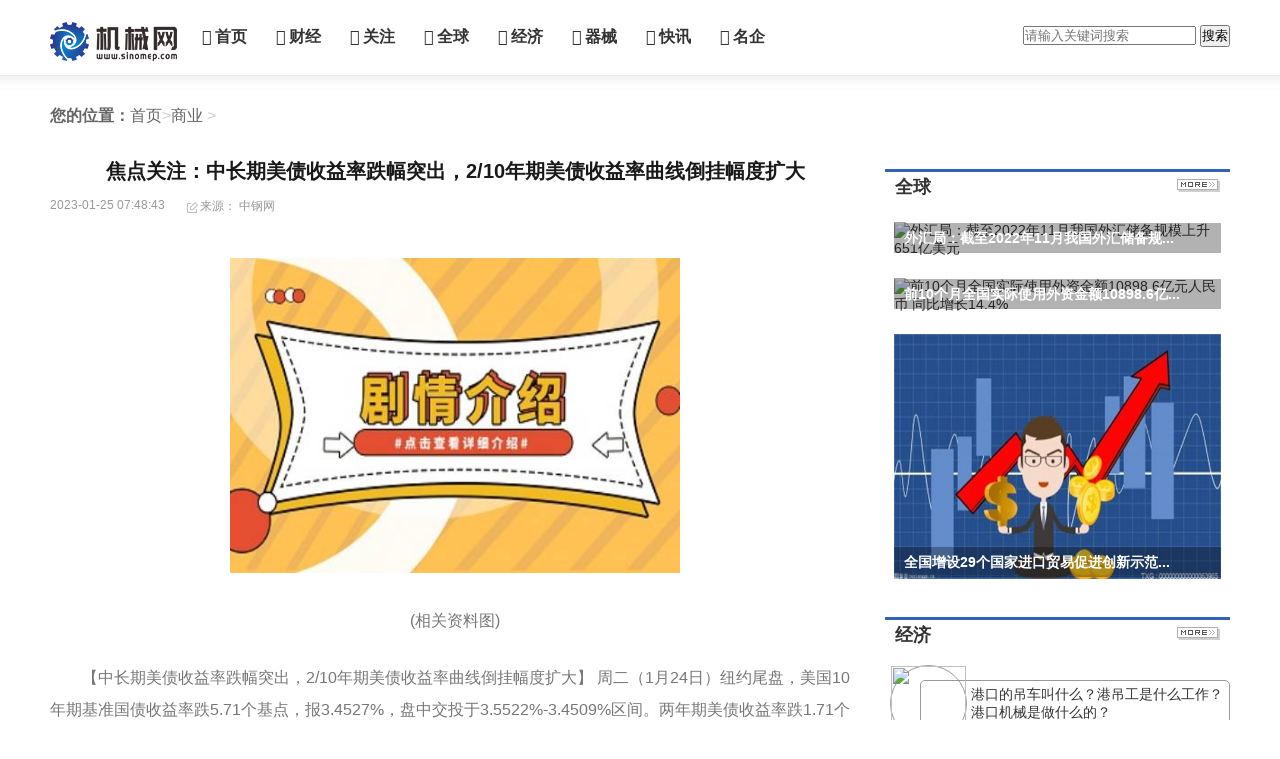

--- FILE ---
content_type: text/html
request_url: http://biz.sinomep.com/keji/2023/0125/012555428.html
body_size: 9454
content:
<!DOCTYPE html>
<html>
<head>
<meta charset="utf-8" />
<title>焦点关注：中长期美债收益率跌幅突出，2/10年期美债收益率曲线倒挂幅度扩大_中国机械网</title>
<meta name="keywords" content="钢材市场,年度报告">
<meta name="description" content="02/10年期美债收益率利差跌4.640个基点，报-76.179个基点">
<link rel='stylesheet'  href='http://www.sinomep.com/static/css/font-awesome.min.css' type='text/css'/>
<link rel="stylesheet" href="http://www.sinomep.com/static/css/idangerous.swiper.css">
<link rel="stylesheet" href="http://www.sinomep.com/static/css/styles_2.css">
<script type="text/javascript" src="http://www.sinomep.com/static/js/jquery-1.11.3.min.js"></script>
<script type="text/javascript" src="http://www.sinomep.com/static/js/idangerous.swiper.min.js"></script>
<script src="http://www.sinomep.com/static/js/uaredirect.js" type="text/javascript"></script>
<SCRIPT type=text/javascript>uaredirect("http://m.sinomep.com/keji/keji/2023/0125/012555428.html");</SCRIPT>
<script>
(function(){
var el = document.createElement("script");
el.src = "https://sf1-scmcdn-tos.pstatp.com/goofy/ttzz/push.js?7b60d6ce1f5a62e3a410aa460da39136d3423dc10616e223e977eb60c623c74ee696cea3f0213812390ac89d0e0887172787834a79aa267566fca49c2d4e8100";
el.id = "ttzz";
var s = document.getElementsByTagName("script")[0];
s.parentNode.insertBefore(el, s);
})(window)
</script>
</head>

<body>
<!--header--> 
<div id="header2017">
  <div class="main2017">
    <div class="logo2017"><a href="http://www.sinomep.com/?b=0" target="_blank"></a></div>
    <div class="menu2017">
      <ul>
        <li><a href="http://www.sinomep.com/?b=0" target="_blank"><i class="fa fa-navicon"></i>首页</a></li>
        <li><a href="http://www.sinomep.com/finance/"  target="_blank"><i class="fa fa-line-chart"></i>财经</a></li>
        <li><a href="http://www.sinomep.com/gzpd/"  target="_blank"><i class="fa fa-bar-chart-o"></i>关注</a></li>
        <li><a href="http://www.sinomep.com/qq/"  target="_blank"><i class="fa fa-eercast"></i>全球</a></li>
        <li><a href="http://20505.sinomep.com/"  target="_blank"><i class="fa fa-database"></i>经济</a></li>
        <li><a href="http://21560.sinomep.com/"  target="_blank"><i class="fa fa-pie-chart"></i>器械</a></li>
        <li><a href="http://news.sinomep.com/"  target="_blank"><i class="fa fa-bank"></i>快讯</a></li>
        <li><a href="http://www.sinomep.com/mj/"  target="_blank"><i class="fa fa-user-circle-o"></i>名企</a></li>
      </ul>
    </div>
    <div class="searchdiv" style="float: right;margin-top: 25px;">
      <form action="http://www.duosou.net/" method="get" target="_blank">
        <input type="text" class="searchinput" name="keyword" id="keyword" placeholder="请输入关键词搜索" onfocus="autofocuss()" autocomplete="off">
        <button class="btnsearch">搜索</button>
      </form>
    </div>
    <div class="clear"></div>
  </div>
</div>
 

<!--content-->
<div id="content2017">
  <div class="main2017">
    <div class="sonmenu2017"> <span>您的位置：</span><a href="http://www.sinomep.com/?b=0" target="_blank">首页</a>&gt;<a href="http://biz.sinomep.com/">商业</a> > </div>
    <!---主体-->
    <div class="content2017_left">
      <ul class="news-con-list2017">
        <li style="border:0;">
          <div class="news-txts" style="margin:10px 0;">
            <h4>焦点关注：中长期美债收益率跌幅突出，2/10年期美债收益率曲线倒挂幅度扩大</h4>
            <div class="read" style=""> <span class="time">2023-01-25 07:48:43</span> <span class="shoucang"></span><span>来源： 中钢网</span> </div>
          </div>
          <div class="clear"></div>
        </li>
      </ul>
      <div class="content-txt2017">
        <div class="shownr"><p style="text-align: center"><img style="display:block;margin:auto;" width="450" src="http://adminimg.szweitang.cn/2022/0923/20220923095021903.jpg" /></br>(相关资料图)</p><p>【中长期美债收益率跌幅突出，2/10年期美债收益率曲线倒挂幅度扩大】 周二（1月24日）纽约尾盘，美国10年期基准国债收益率跌5.71个基点，报3.4527%，盘中交投于3.5522%-3.4509%区间。两年期美债收益率跌1.71个基点，报4.2103%，盘中交投于4.2528%-4.1933%区间。三个月期国库券/10年期美债收益率利差跌9.479个基点，报-125.366个基点。02/10年期美债收益率利差跌4.640个基点，报-76.179个基点。</p>2022-2023年中国钢材市场年度报告即将出炉！欢迎抢鲜品读！                        为帮助企业全面回顾解读行业年度发展，了解钢铁行业变化新趋势，为未来企业发展提供依据，帮供应商把握潜在商机   助采购商降成本增销量提利润，提前做好经营决策，赋能行业发展。中钢网基于对中国钢材市场的专业观察和研究经验，通过理论与数据、宏观与微观相结合的方式，正式推出《2022-2023中国钢材市场年度报告》。点击链接订阅：                        https://rbd.xet.tech/s/37QGii          <p style="color: #fff;font-size: 12px;">关键词： 
                         
            <a href="http://biz.sinomep.com/taggangcaishichang/" title="钢材市场" target="_blank" style="color: #fff;font-size: 12px;">钢材市场</a> 
                                     
            <a href="http://biz.sinomep.com/tagniandubaogao/" title="年度报告" target="_blank" style="color: #fff;font-size: 12px;">年度报告</a> 
                         
            </p>

        </div>
        <p class="mianze"><b>免责声明：</b>本网站所有信息，并不代表本站赞同其观点和对其真实性负责，投资者据此操作，风险请自担。</p>
      </div>
      <div class="cj_pages2017">
        <ul class="pagelist">
                  </ul>
      </div>
      <div class="clear"></div>
      <!---up down-->
      <div class="ms-news-pag">
        <p>上一篇：<a href="" target="_blank"> </a> </p>
        <p>下一篇：<a href="" target="_blank"></a> </p>
      </div>
      <div class="r_tit2017">相关阅读</div>
      <ul class="news-con-list2017">
                        <li>
          <div class="news-txt" style="width: 800px;"><a href="http://biz.sinomep.com/keji/2023/0125/012555428.html" title="焦点关注：中长期美债收益率跌幅突出，2/10年期美债收益率曲线倒挂幅度扩大" target="_blank"> </a>
            <h4><a href="http://biz.sinomep.com/keji/2023/0125/012555428.html" title="焦点关注：中长期美债收益率跌幅突出，2/10年期美债收益率曲线倒挂幅度扩大" target="_blank"></a> <a href="http://biz.sinomep.com/keji/2023/0125/012555428.html" title="焦点关注：中长期美债收益率跌幅突出，2/10年期美债收益率曲线倒挂幅度扩大" target="_blank">焦点关注：中长期美债收益率跌幅突出，2...</a></h4>
            <p>02 10年期美债收益率利差跌4 640个基点，报-76 179个基点</p>
            <div class="read"><span class="time">2023-01-25 07:48:43</span></div>
          </div>
          <div class="clear"></div>
        </li>
                <li>
          <div class="news-txt" style="width: 800px;"><a href="http://biz.sinomep.com/keji/2023/0125/012555427.html" title="报道：秘鲁总统呼吁全国对话以摆脱危机" target="_blank"> </a>
            <h4><a href="http://biz.sinomep.com/keji/2023/0125/012555427.html" title="报道：秘鲁总统呼吁全国对话以摆脱危机" target="_blank"></a> <a href="http://biz.sinomep.com/keji/2023/0125/012555427.html" title="报道：秘鲁总统呼吁全国对话以摆脱危机" target="_blank">报道：秘鲁总统呼吁全国对话以摆脱危机</a></h4>
            <p>她重申不会辞职</p>
            <div class="read"><span class="time">2023-01-25 07:48:31</span></div>
          </div>
          <div class="clear"></div>
        </li>
                <li>
          <div class="news-txt" style="width: 800px;"><a href="http://biz.sinomep.com/keji/2023/0125/012555426.html" title="乌拉圭总统重申愿加强与中国经贸合作" target="_blank"> </a>
            <h4><a href="http://biz.sinomep.com/keji/2023/0125/012555426.html" title="乌拉圭总统重申愿加强与中国经贸合作" target="_blank"></a> <a href="http://biz.sinomep.com/keji/2023/0125/012555426.html" title="乌拉圭总统重申愿加强与中国经贸合作" target="_blank">乌拉圭总统重申愿加强与中国经贸合作</a></h4>
            <p>拉卡列还强调，中国在世界经济的重要性让乌拉圭等拉美国家可以通过增强对华经贸关系，更好地融入国际市场，获得更好的收益</p>
            <div class="read"><span class="time">2023-01-25 07:46:06</span></div>
          </div>
          <div class="clear"></div>
        </li>
                <li>
          <div class="news-txt" style="width: 800px;"><a href="http://biz.sinomep.com/keji/2023/0125/012555425.html" title="“法棍危机”！今年1月电价暴涨六倍，法国面包师走上街头抗议" target="_blank"> </a>
            <h4><a href="http://biz.sinomep.com/keji/2023/0125/012555425.html" title="“法棍危机”！今年1月电价暴涨六倍，法国面包师走上街头抗议" target="_blank"></a> <a href="http://biz.sinomep.com/keji/2023/0125/012555425.html" title="“法棍危机”！今年1月电价暴涨六倍，法国面包师走上街头抗议" target="_blank">&ldquo;法棍危机&rdquo;！今年1月电价暴涨六倍，法...</a></h4>
            <p>参加抗议活动的面包店经营者让-菲利普表示，仅在今年1月电价就上涨了6倍，若政府不进行财政援助，他只能再坚持几个月后就要被迫关闭</p>
            <div class="read"><span class="time">2023-01-25 07:30:00</span></div>
          </div>
          <div class="clear"></div>
        </li>
                <li>
          <div class="news-txt" style="width: 800px;"><a href="http://zonghe.sinomep.com/gj/2023/0125/012555424.html" title="世界信息:【活力中国】传统庙会有序恢复 兔年春节“年味儿”浓" target="_blank"> </a>
            <h4><a href="http://zonghe.sinomep.com/gj/2023/0125/012555424.html" title="世界信息:【活力中国】传统庙会有序恢复 兔年春节“年味儿”浓" target="_blank"></a> <a href="http://zonghe.sinomep.com/gj/2023/0125/012555424.html" title="世界信息:【活力中国】传统庙会有序恢复 兔年春节“年味儿”浓" target="_blank">世界信息:【活力中国】传统庙会有序恢复...</a></h4>
            <p>【活力中国】传统庙会有序恢复兔年春节&ldquo;年味儿&rdquo;浓,主流媒体,山西门户。山西新闻网是经国务院新闻办审核批准，由山西日报报业集团主管...</p>
            <div class="read"><span class="time">2023-01-25 07:41:32</span></div>
          </div>
          <div class="clear"></div>
        </li>
                <li>
          <div class="news-txt" style="width: 800px;"><a href="http://biz.sinomep.com/keji/2023/0125/012555423.html" title="当前信息：微软：去年的安全业务销售超过200亿美元。" target="_blank"> </a>
            <h4><a href="http://biz.sinomep.com/keji/2023/0125/012555423.html" title="当前信息：微软：去年的安全业务销售超过200亿美元。" target="_blank"></a> <a href="http://biz.sinomep.com/keji/2023/0125/012555423.html" title="当前信息：微软：去年的安全业务销售超过200亿美元。" target="_blank">当前信息：微软：去年的安全业务销售超...</a></h4>
            <p>微软：去年的安全业务销售超过200亿美元</p>
            <div class="read"><span class="time">2023-01-25 07:54:01</span></div>
          </div>
          <div class="clear"></div>
        </li>
                <li>
          <div class="news-txt" style="width: 800px;"><a href="http://zonghe.sinomep.com/gj/2023/0125/012555422.html" title="世界微速讯：文旅部发布安全提示 春节假期出游别忽视这四点！" target="_blank"> </a>
            <h4><a href="http://zonghe.sinomep.com/gj/2023/0125/012555422.html" title="世界微速讯：文旅部发布安全提示 春节假期出游别忽视这四点！" target="_blank"></a> <a href="http://zonghe.sinomep.com/gj/2023/0125/012555422.html" title="世界微速讯：文旅部发布安全提示 春节假期出游别忽视这四点！" target="_blank">世界微速讯：文旅部发布安全提示 春节...</a></h4>
            <p>文旅部发布安全提示春节假期出游别忽视这四点！,主流媒体,山西门户。山西新闻网是经国务院新闻办审核批准，由山西日报报业集团主管、主...</p>
            <div class="read"><span class="time">2023-01-25 07:34:40</span></div>
          </div>
          <div class="clear"></div>
        </li>
                <li>
          <div class="news-txt" style="width: 800px;"><a href="http://biz.sinomep.com/keji/2023/0125/012555421.html" title="世界快报:美国至1月20日当周API原油库存增加337.8万桶。" target="_blank"> </a>
            <h4><a href="http://biz.sinomep.com/keji/2023/0125/012555421.html" title="世界快报:美国至1月20日当周API原油库存增加337.8万桶。" target="_blank"></a> <a href="http://biz.sinomep.com/keji/2023/0125/012555421.html" title="世界快报:美国至1月20日当周API原油库存增加337.8万桶。" target="_blank">世界快报:美国至1月20日当周API原油库存...</a></h4>
            <p>美国至1月20日当周API原油库存增加337 8万桶</p>
            <div class="read"><span class="time">2023-01-25 06:44:19</span></div>
          </div>
          <div class="clear"></div>
        </li>
                <li>
          <div class="news-txt" style="width: 800px;"><a href="http://biz.sinomep.com/keji/2023/0125/012555420.html" title="【世界新要闻】索马里首都摩加迪沙遭炮击" target="_blank"> </a>
            <h4><a href="http://biz.sinomep.com/keji/2023/0125/012555420.html" title="【世界新要闻】索马里首都摩加迪沙遭炮击" target="_blank"></a> <a href="http://biz.sinomep.com/keji/2023/0125/012555420.html" title="【世界新要闻】索马里首都摩加迪沙遭炮击" target="_blank">【世界新要闻】索马里首都摩加迪沙遭炮击</a></h4>
            <p>【索马里首都摩加迪沙遭炮击】索马里首都摩加迪沙多个区域当地时间1月24日遭炮击，包括总统府所在区域，造成数人受伤，暂无组织或个人宣...</p>
            <div class="read"><span class="time">2023-01-25 06:33:02</span></div>
          </div>
          <div class="clear"></div>
        </li>
                <li>
          <div class="news-txt" style="width: 800px;"><a href="http://biz.sinomep.com/keji/2023/0125/012555419.html" title="刚果（金）一架战机进入卢旺达领空" target="_blank"> </a>
            <h4><a href="http://biz.sinomep.com/keji/2023/0125/012555419.html" title="刚果（金）一架战机进入卢旺达领空" target="_blank"></a> <a href="http://biz.sinomep.com/keji/2023/0125/012555419.html" title="刚果（金）一架战机进入卢旺达领空" target="_blank">刚果（金）一架战机进入卢旺达领空</a></h4>
            <p>【刚果（金）一架战机进入卢旺达领空】刚果（金）当地时间24日一架苏-25战机进入卢旺达领空，卢方已采取防御措施，并要求刚果（金）停止...</p>
            <div class="read"><span class="time">2023-01-25 06:48:02</span></div>
          </div>
          <div class="clear"></div>
        </li>
                <li>
          <div class="news-txt" style="width: 800px;"><a href="http://biz.sinomep.com/keji/2023/0125/012555418.html" title="焦点热讯:美股大类资产类ETF涨跌各异" target="_blank"> </a>
            <h4><a href="http://biz.sinomep.com/keji/2023/0125/012555418.html" title="焦点热讯:美股大类资产类ETF涨跌各异" target="_blank"></a> <a href="http://biz.sinomep.com/keji/2023/0125/012555418.html" title="焦点热讯:美股大类资产类ETF涨跌各异" target="_blank">焦点热讯:美股大类资产类ETF涨跌各异</a></h4>
            <p>【美股大类资产类ETF涨跌各异】周二（1月24日），恐慌指数做多收跌3 89%领跌，美国布伦特原油基金（BNO）跌1 97%，人民币做多、罗素2000指数ET</p>
            <div class="read"><span class="time">2023-01-25 06:34:27</span></div>
          </div>
          <div class="clear"></div>
        </li>
                <li>
          <div class="news-txt" style="width: 800px;"><a href="http://biz.sinomep.com/keji/2023/0125/012555417.html" title="环球播报:默多克（Rupert Murdoch）取消原定福克斯新闻与新闻集团公司合并的提议。" target="_blank"> </a>
            <h4><a href="http://biz.sinomep.com/keji/2023/0125/012555417.html" title="环球播报:默多克（Rupert Murdoch）取消原定福克斯新闻与新闻集团公司合并的提议。" target="_blank"></a> <a href="http://biz.sinomep.com/keji/2023/0125/012555417.html" title="环球播报:默多克（Rupert Murdoch）取消原定福克斯新闻与新闻集团公司合并的提议。" target="_blank">环球播报:默多克（Rupert Murdoch）取...</a></h4>
            <p>默多克（RupertMurdoch）取消原定福克斯新闻与新闻集团公司合并的提议</p>
            <div class="read"><span class="time">2023-01-25 06:47:37</span></div>
          </div>
          <div class="clear"></div>
        </li>
                <li>
          <div class="news-txt" style="width: 800px;"><a href="http://biz.sinomep.com/keji/2023/0125/012555416.html" title="今日热讯：美国副总统哈里斯将前往加州就枪击案问题进行讨论。" target="_blank"> </a>
            <h4><a href="http://biz.sinomep.com/keji/2023/0125/012555416.html" title="今日热讯：美国副总统哈里斯将前往加州就枪击案问题进行讨论。" target="_blank"></a> <a href="http://biz.sinomep.com/keji/2023/0125/012555416.html" title="今日热讯：美国副总统哈里斯将前往加州就枪击案问题进行讨论。" target="_blank">今日热讯：美国副总统哈里斯将前往加州...</a></h4>
            <p>美国副总统哈里斯将前往加州就枪击案问题进行讨论</p>
            <div class="read"><span class="time">2023-01-25 05:52:26</span></div>
          </div>
          <div class="clear"></div>
        </li>
                <li>
          <div class="news-txt" style="width: 800px;"><a href="http://biz.sinomep.com/keji/2023/0125/012555415.html" title="环球热头条丨美国财长耶伦：在电动汽车补贴下，日本和欧盟需要新的贸易协议。" target="_blank"> </a>
            <h4><a href="http://biz.sinomep.com/keji/2023/0125/012555415.html" title="环球热头条丨美国财长耶伦：在电动汽车补贴下，日本和欧盟需要新的贸易协议。" target="_blank"></a> <a href="http://biz.sinomep.com/keji/2023/0125/012555415.html" title="环球热头条丨美国财长耶伦：在电动汽车补贴下，日本和欧盟需要新的贸易协议。" target="_blank">环球热头条丨美国财长耶伦：在电动汽车...</a></h4>
            <p>美国财长耶伦：在电动汽车补贴下，日本和欧盟需要新的贸易协议</p>
            <div class="read"><span class="time">2023-01-25 05:40:57</span></div>
          </div>
          <div class="clear"></div>
        </li>
                <li>
          <div class="news-txt" style="width: 800px;"><a href="http://biz.sinomep.com/keji/2023/0125/012555414.html" title="环球快看点丨耶伦：日本和欧盟需要在电动汽车补贴规则下与美国达成新的贸易协议" target="_blank"> </a>
            <h4><a href="http://biz.sinomep.com/keji/2023/0125/012555414.html" title="环球快看点丨耶伦：日本和欧盟需要在电动汽车补贴规则下与美国达成新的贸易协议" target="_blank"></a> <a href="http://biz.sinomep.com/keji/2023/0125/012555414.html" title="环球快看点丨耶伦：日本和欧盟需要在电动汽车补贴规则下与美国达成新的贸易协议" target="_blank">环球快看点丨耶伦：日本和欧盟需要在电...</a></h4>
            <p>但耶伦在接受采访时表示，新的贸易协议可能是必要的</p>
            <div class="read"><span class="time">2023-01-25 05:35:46</span></div>
          </div>
          <div class="clear"></div>
        </li>
                <li>
          <div class="news-txt" style="width: 800px;"><a href="http://biz.sinomep.com/keji/2023/0125/012555413.html" title="【环球热闻】受抗议活动影响 瑞典关闭驻土耳其安卡拉大使馆" target="_blank"> </a>
            <h4><a href="http://biz.sinomep.com/keji/2023/0125/012555413.html" title="【环球热闻】受抗议活动影响 瑞典关闭驻土耳其安卡拉大使馆" target="_blank"></a> <a href="http://biz.sinomep.com/keji/2023/0125/012555413.html" title="【环球热闻】受抗议活动影响 瑞典关闭驻土耳其安卡拉大使馆" target="_blank">【环球热闻】受抗议活动影响 瑞典关闭...</a></h4>
            <p>与此同时，自22日以来，在土耳其的瑞典人被要求避免参与大型集会</p>
            <div class="read"><span class="time">2023-01-25 05:50:59</span></div>
          </div>
          <div class="clear"></div>
        </li>
                <li>
          <div class="news-txt" style="width: 800px;"><a href="http://biz.sinomep.com/keji/2023/0125/012555412.html" title="美国地质勘探局：马耳他祖里格南面105公里处发生5.3级地震。" target="_blank"> </a>
            <h4><a href="http://biz.sinomep.com/keji/2023/0125/012555412.html" title="美国地质勘探局：马耳他祖里格南面105公里处发生5.3级地震。" target="_blank"></a> <a href="http://biz.sinomep.com/keji/2023/0125/012555412.html" title="美国地质勘探局：马耳他祖里格南面105公里处发生5.3级地震。" target="_blank">美国地质勘探局：马耳他祖里格南面105公...</a></h4>
            <p>美国地质勘探局：马耳他祖里格南面105公里处发生5 3级地震</p>
            <div class="read"><span class="time">2023-01-25 05:50:37</span></div>
          </div>
          <div class="clear"></div>
        </li>
                <li>
          <div class="news-txt" style="width: 800px;"><a href="http://biz.sinomep.com/keji/2023/0124/012455411.html" title="世界聚焦：澳新银行前瞻澳大利亚Q4 CPI" target="_blank"> </a>
            <h4><a href="http://biz.sinomep.com/keji/2023/0124/012455411.html" title="世界聚焦：澳新银行前瞻澳大利亚Q4 CPI" target="_blank"></a> <a href="http://biz.sinomep.com/keji/2023/0124/012455411.html" title="世界聚焦：澳新银行前瞻澳大利亚Q4 CPI" target="_blank">世界聚焦：澳新银行前瞻澳大利亚Q4 CPI</a></h4>
            <p>但我们认为，只有在平均CPI年率意外下滑，且低于澳洲联储6 5%的预期，他们才会考虑在未来几个月暂停加息</p>
            <div class="read"><span class="time">2023-01-24 22:37:23</span></div>
          </div>
          <div class="clear"></div>
        </li>
                <li>
          <div class="news-txt" style="width: 800px;"><a href="http://biz.sinomep.com/keji/2023/0124/012455410.html" title="今日热门!美国1月份费城联储非制造业指数升至-6.5。" target="_blank"> </a>
            <h4><a href="http://biz.sinomep.com/keji/2023/0124/012455410.html" title="今日热门!美国1月份费城联储非制造业指数升至-6.5。" target="_blank"></a> <a href="http://biz.sinomep.com/keji/2023/0124/012455410.html" title="今日热门!美国1月份费城联储非制造业指数升至-6.5。" target="_blank">今日热门!美国1月份费城联储非制造业指...</a></h4>
            <p>美国1月份费城联储非制造业指数升至-6 5</p>
            <div class="read"><span class="time">2023-01-24 22:36:02</span></div>
          </div>
          <div class="clear"></div>
        </li>
                <li>
          <div class="news-txt" style="width: 800px;"><a href="http://biz.sinomep.com/keji/2023/0124/012455409.html" title="春节旅游火爆异常 高星酒店再受热捧" target="_blank"> </a>
            <h4><a href="http://biz.sinomep.com/keji/2023/0124/012455409.html" title="春节旅游火爆异常 高星酒店再受热捧" target="_blank"></a> <a href="http://biz.sinomep.com/keji/2023/0124/012455409.html" title="春节旅游火爆异常 高星酒店再受热捧" target="_blank">春节旅游火爆异常 高星酒店再受热捧</a></h4>
            <p>截至1月22日，北京春节期间的高星酒店预订量同比增长超2 2倍，民宿预订量同比增长1 7倍</p>
            <div class="read"><span class="time">2023-01-24 22:38:36</span></div>
          </div>
          <div class="clear"></div>
        </li>
                      </ul>
      <div style="width: 800px;height: 90px;margin-top: 10px;"><script async src="//pagead2.googlesyndication.com/pagead/js/adsbygoogle.js"></script>
<!-- 800*90 -->
<ins class="adsbygoogle"
     style="display:inline-block;width:800px;height:90px"
     data-ad-client="ca-pub-2539936277555907"
     data-ad-slot="1304853475"></ins>
<script>
(adsbygoogle = window.adsbygoogle || []).push({});
</script></div>
    </div>
    <div class="content2017_right">
      <div class="adver_3"><script type="text/javascript" src="http://user.042.cn/adver/adver.js"></script><script type="text/javascript">getAdvert('.adver_3',1,'300px','300px');</script></div>      <div class="r_kuai2_2017">
        <div class="r_tit2017"><a href="http://www.sinomep.com/qq/" target="_blank">全球</a> <em><a href="http://www.sinomep.com/qq/" title="全球" target="_blank"> <img src="http://www.sinomep.com/static/images/more.gif"></a></em></div>
        <div class="video2017">
          <ul class="banner box-headline">
                                    <li><a  href="http://www.sinomep.com/qq/2022/1213/121349167.html"  target="_blank"><img src="http://img.zgjrzj.net/2022/1213/20221213050157447.jpg" alt="外汇局：截至2022年11月我国外汇储备规模上升651亿美元" border='0' width='327' height='245'></a>
              <p><a  href="http://www.sinomep.com/qq/2022/1213/121349167.html" title="外汇局：截至2022年11月我国外汇储备规模上升651亿美元" target="_blank">外汇局：截至2022年11月我国外汇储备规...</a></p>
            </li>
                        <li><a  href="http://www.sinomep.com/qq/2022/1202/120247395.html"  target="_blank"><img src="http://img.zgjrzj.net/2022/1202/20221202014227830.jpg" alt="前10个月全国实际使用外资金额10898.6亿元人民币 同比增长14.4%" border='0' width='327' height='245'></a>
              <p><a  href="http://www.sinomep.com/qq/2022/1202/120247395.html" title="前10个月全国实际使用外资金额10898.6亿元人民币 同比增长14.4%" target="_blank">前10个月全国实际使用外资金额10898.6亿...</a></p>
            </li>
                        <li><a  href="http://www.sinomep.com/qq/2022/1202/120247394.html"  target="_blank"><img src="http://img.zhongboxinwen.com/2022/1202/20221202014024377.jpg" alt="全国增设29个国家进口贸易促进创新示范区 优化营商环境" border='0' width='327' height='245'></a>
              <p><a  href="http://www.sinomep.com/qq/2022/1202/120247394.html" title="全国增设29个国家进口贸易促进创新示范区 优化营商环境" target="_blank">全国增设29个国家进口贸易促进创新示范...</a></p>
            </li>
                                  </ul>
        </div>
      </div>
      <div class="r_kuai2_2017">
        <div class="r_tit2017"><a href="http://20505.sinomep.com/" target="_blank">经济</a><em> <a href="http://20505.sinomep.com/" title="经济" target="_blank"> <img src="http://www.sinomep.com/static/images/more.gif"></a></em></div>
        <div class="daka2017">                     <ul>
            <li>
              <div class="pic"><img src="http://img.zgjrzj.net/2023/0118/20230118105041973.jpg" ></div>
              <h2><a href="http://20505.sinomep.com/jj/2023/0118/011854631.html" title="港口的吊车叫什么？港吊工是什么工作？港口机械是做什么的？" target="_blank">港口的吊车叫什么？港吊工是什么工作？港口机械是做什么的？</a></h2>
              <date>2023-01-18</date>
              <p>港口机械主要指的是港口的岸边吊机，包括门座式起重机，岸桥式起重机，连续式卸船机，移动式卸船机，连续式...</p>
            </li>
          </ul>
                    <ul>
            <li>
              <div class="pic"><img src="http://img.zgjrzj.net/2023/0118/20230118104903589.jpg" ></div>
              <h2><a href="http://20505.sinomep.com/jj/2023/0118/011854630.html" title="打桩顺序是怎样的？打桩顺序要求应符合哪些规定？" target="_blank">打桩顺序是怎样的？打桩顺序要求应符合哪些规定？</a></h2>
              <date>2023-01-18</date>
              <p>积累生活和工作当中的小经验，不断学习才能够不断的进步，可以让我们做事情又快又好。下面就详细的告诉小伙...</p>
            </li>
          </ul>
                    <ul>
            <li>
              <div class="pic"><img src="http://img.zgjrzj.net/2023/0118/20230118104354931.jpg" ></div>
              <h2><a href="http://20505.sinomep.com/jj/2023/0118/011854629.html" title="叉车证怎么考？要多少钱？叉车租赁一天需要多少钱？" target="_blank">叉车证怎么考？要多少钱？叉车租赁一天需要多少钱？</a></h2>
              <date>2023-01-18</date>
              <p>以现行的市场来看，整个租金的收费标准并不统一，基本上都是一个地方一个价格，叉车租赁费用包含叉车转场费...</p>
            </li>
          </ul>
                     </div>
      </div>
		<script async src="//pagead2.googlesyndication.com/pagead/js/adsbygoogle.js"></script>
<!-- 300*250 -->
<ins class="adsbygoogle"
     style="display:inline-block;width:300px;height:250px"
     data-ad-client="ca-pub-2539936277555907"
     data-ad-slot="8688519473"></ins>
<script>
(adsbygoogle = window.adsbygoogle || []).push({});
</script>    <div class="r_kuai1_2017 quanqiu">
        <div class="r_tit2017"><a href="http://www.sinomep.com/yaowen/" target="_blank">要闻</a></div>
        <ul class="zuixin-list2017">
                              <li><a><i class="fa fa-location-arrow"></i></a> <a href="http://www.sinomep.com/yaowen/2023/0122/012255126.html" title="铁甲祝全国甲友和工程机械同仁，2023兔年新春快乐！" target="_blank">铁甲祝全国甲友和工程机械同仁，2023兔...</a></li>
                    <li><a><i class="fa fa-location-arrow"></i></a> <a href="http://www.sinomep.com/yaowen/2023/0122/012255118.html" title="2022年12月高空作业平台租赁景气度指数发布" target="_blank">2022年12月高空作业平台租赁景气度指数发布</a></li>
                    <li><a><i class="fa fa-location-arrow"></i></a> <a href="http://www.sinomep.com/yaowen/2023/0120/012054916.html" title="12月中国小松挖掘机开工小时数为94.3小时，同比下降13.8%；欧洲和北美小松开工小时数降至年度最低" target="_blank">12月中国小松挖掘机开工小时数为94.3小...</a></li>
                    <li><a><i class="fa fa-location-arrow"></i></a> <a href="http://www.sinomep.com/yaowen/2023/0117/011754393.html" title="今日播报!2022工程机械“明星”榜单揭晓！这个省，拿下多项全国第一→" target="_blank">今日播报!2022工程机械&ldquo;明星&rdquo;榜单揭晓...</a></li>
                    <li><a><i class="fa fa-location-arrow"></i></a> <a href="http://www.sinomep.com/yaowen/2023/0115/011554181.html" title="今热点：【价格】全国挖掘机成交价格大汇总（2023年1月14日）" target="_blank">今热点：【价格】全国挖掘机成交价格大...</a></li>
                    <li><a><i class="fa fa-location-arrow"></i></a> <a href="http://www.sinomep.com/yaowen/2023/0112/011253625.html" title="每日快看：国四时代开启，您的国三设备值多少钱，您知道吗？" target="_blank">每日快看：国四时代开启，您的国三设备...</a></li>
                    <li><a><i class="fa fa-location-arrow"></i></a> <a href="http://www.sinomep.com/yaowen/2023/0111/011153588.html" title="天天热议:提前放假！2023第一份涉及湖北、河北等30多个地区的“停工令”来了！" target="_blank">天天热议:提前放假！2023第一份涉及湖北...</a></li>
                    <li><a><i class="fa fa-location-arrow"></i></a> <a href="http://www.sinomep.com/yaowen/2023/0111/011153566.html" title="当前要闻：【价格】全国挖掘机成交价格大汇总（2023年1月11日）" target="_blank">当前要闻：【价格】全国挖掘机成交价格...</a></li>
                            </ul>
        <a href="http://www.sinomep.com/yaowen/" class="lookmore2017" target="_blank">查看更多新闻</a>
      </div>
      <div class="r_kuai2_2017">
        <div class="r_tit2017"><span>关注</span></div>
        <ul class="case1-list2017">
                              <li>
            <div class="order">1 </div>
            <span class="back">/</span> <span class="case1-list-txt"><a href="http://www.sinomep.com/gzpd/2023/0116/012023_54387.html" title="艾恩伦特引领酱类酿造风向标 能安全智能生产甜面酱、酱油、豆豉" target="_blank">艾恩伦特引领酱类酿造风向标 能安全智...</a></span> </li>
                    <li>
            <div class="order">2 </div>
            <span class="back">/</span> <span class="case1-list-txt"><a href="http://www.sinomep.com/gzpd/2023/0116/012023_54346.html" title="精诚所至共携手 凝心聚力促发展" target="_blank">精诚所至共携手 凝心聚力促发展</a></span> </li>
                    <li>
            <div class="order">3 </div>
            <span class="back">/</span> <span class="case1-list-txt"><a href="http://www.sinomep.com/gzpd/2023/0110/012023_53261.html" title="艾恩伦特智能固态酿醋设备 促进我国食醋工业化发展" target="_blank">艾恩伦特智能固态酿醋设备 促进我国食...</a></span> </li>
                    <li>
            <div class="order">4 </div>
            <span class="back">/</span> <span class="case1-list-txt"><a href="http://www.sinomep.com/gzpd/2023/0107/012023_52881.html" title="把握行业机遇，携手聚势共赢！ 2023汉马科技加码新能源，开创绿色转型高质量发展新局面" target="_blank">把握行业机遇，携手聚势共赢！ 2023汉...</a></span> </li>
                    <li>
            <div class="order">5 </div>
            <span class="back">/</span> <span class="case1-list-txt"><a href="http://www.sinomep.com/gzpd/2023/0106/012023_52725.html" title="潜心研发、专注品质 | 隐形冠军企业威图中国" target="_blank">潜心研发、专注品质 | 隐形冠军企业威图中国</a></span> </li>
                    <li>
            <div class="order">6 </div>
            <span class="back">/</span> <span class="case1-list-txt"><a href="http://www.sinomep.com/gzpd/2023/0106/012023_52702.html" title="创世纪集团：匠心品质助力制造业品质升级" target="_blank">创世纪集团：匠心品质助力制造业品质升级</a></span> </li>
                    <li>
            <div class="order">7 </div>
            <span class="back">/</span> <span class="case1-list-txt"><a href="http://www.sinomep.com/gzpd/2023/0106/012023_52646.html" title="凝心聚力 携手向未来 英轩重工2023年商务年会圆满召开" target="_blank">凝心聚力 携手向未来 英轩重工2023年...</a></span> </li>
                    <li>
            <div class="order">8 </div>
            <span class="back">/</span> <span class="case1-list-txt"><a href="http://www.sinomep.com/gzpd/2022/1229/122022_51775.html" title="兴澄特钢荣获“第七届中国工业奥斯卡”" target="_blank">兴澄特钢荣获“第七届中国工业奥斯卡”</a></span> </li>
                    <li>
            <div class="order">9 </div>
            <span class="back">/</span> <span class="case1-list-txt"><a href="http://www.sinomep.com/gzpd/2022/1228/122022_51678.html" title="圣诞特辑｜威图小城，智慧梦工厂" target="_blank">圣诞特辑｜威图小城，智慧梦工厂</a></span> </li>
                            </ul>
      </div>
      <div class="r_kuai2_2017">
        <div class="r_tit2017"><a href="http://21560.sinomep.com/" target="_blank">器械</a> <em><a href="http://21560.sinomep.com/" title="器械" target="_blank"> <img src="http://www.sinomep.com/static/images/more.gif"></a></em></div>
        <ul class="case1-list2017">
                              <li><a href="http://21560.sinomep.com/xsb/2023/0117/011754439.html" title="自上料混凝土搅拌车多少钱一辆？砂浆罐电机多大功率够用？" target="_blank">
            <div class="order">1 </div>
            <span class="back">/</span> <span class="case1-list-txt">自上料混凝土搅拌车多少钱一辆？砂浆罐...</span> </a> </li>
                    <li><a href="http://21560.sinomep.com/xsb/2023/0117/011754438.html" title="砂浆搅拌机的功率是多少？挖掘机破碎锤多少钱一个？" target="_blank">
            <div class="order">2 </div>
            <span class="back">/</span> <span class="case1-list-txt">砂浆搅拌机的功率是多少？挖掘机破碎锤...</span> </a> </li>
                    <li><a href="http://21560.sinomep.com/xsb/2023/0113/011353900.html" title="水稳搅拌站都有哪些型号？水稳400拌合站的作用" target="_blank">
            <div class="order">3 </div>
            <span class="back">/</span> <span class="case1-list-txt">水稳搅拌站都有哪些型号？水稳400拌合站...</span> </a> </li>
                    <li><a href="http://21560.sinomep.com/xsb/2023/0112/011253728.html" title="世界十大运输机属于哪个国家？垂直运输机械有哪些？" target="_blank">
            <div class="order">4 </div>
            <span class="back">/</span> <span class="case1-list-txt">世界十大运输机属于哪个国家？垂直运输...</span> </a> </li>
                    <li><a href="http://21560.sinomep.com/xsb/2023/0112/011253727.html" title="商混搅拌站的设备成本是多少？沥青有哪些型号分类？" target="_blank">
            <div class="order">5 </div>
            <span class="back">/</span> <span class="case1-list-txt">商混搅拌站的设备成本是多少？沥青有哪...</span> </a> </li>
                    <li><a href="http://21560.sinomep.com/xsb/2023/0111/011153533.html" title="沸石多少钱一吨？沸石产地与分布情况一览" target="_blank">
            <div class="order">6 </div>
            <span class="back">/</span> <span class="case1-list-txt">沸石多少钱一吨？沸石产地与分布情况一览</span> </a> </li>
                    <li><a href="http://21560.sinomep.com/xsb/2023/0111/011153532.html" title="沸石的作用是什么？沸石有什么性质？沸石的成分" target="_blank">
            <div class="order">7 </div>
            <span class="back">/</span> <span class="case1-list-txt">沸石的作用是什么？沸石有什么性质？沸...</span> </a> </li>
                    <li><a href="http://21560.sinomep.com/xsb/2023/0110/011053345.html" title="石子有哪些规格？移动石子破碎机有什么性能优势？" target="_blank">
            <div class="order">8 </div>
            <span class="back">/</span> <span class="case1-list-txt">石子有哪些规格？移动石子破碎机有什么...</span> </a> </li>
                    <li><a href="http://21560.sinomep.com/xsb/2023/0110/011053344.html" title="制砂机3000吨一套多少钱？移动石子破碎机的型号分类" target="_blank">
            <div class="order">9 </div>
            <span class="back">/</span> <span class="case1-list-txt">制砂机3000吨一套多少钱？移动石子破碎...</span> </a> </li>
                    <li><a href="http://21560.sinomep.com/xsb/2023/0110/011053343.html" title="石子破碎机有哪些型号？移动石子破碎机的适用范围" target="_blank">
            <div class="order">10 </div>
            <span class="back">/</span> <span class="case1-list-txt">石子破碎机有哪些型号？移动石子破碎机...</span> </a> </li>
                            </ul>
        <div class="clear"></div>
      </div>
    </div>
    <div class="clear"></div>
  </div>
</div>
<!--footer--> 
<script>
    (function(){
        var bp = document.createElement('script');
        var curProtocol = window.location.protocol.split(':')[0];
        if (curProtocol === 'https') {
            bp.src = 'https://zz.bdstatic.com/linksubmit/push.js';
        }
        else {
            bp.src = 'http://push.zhanzhang.baidu.com/push.js';
        }
        var s = document.getElementsByTagName("script")[0];
        s.parentNode.insertBefore(bp, s);
    })();
</script>

<div id="footer2017">
  <div class="main2017">
    <div class="copyright"> 未经书面授权，请勿转载内容或建立镜像，违者依法必究！<br />
Copyright 中国机械网 All Rights Reserved 版权所有 复制必究 Copyright &copy; 2022<br />
联系我们:58 55 97 3 @qq.com </div>
  </div>
</div>
<script charset="UTF-8" language="javascript" src="//data.dzxwnews.com/a.php"></script>
</body>
</html>

--- FILE ---
content_type: text/html; charset=utf-8
request_url: https://www.google.com/recaptcha/api2/aframe
body_size: 268
content:
<!DOCTYPE HTML><html><head><meta http-equiv="content-type" content="text/html; charset=UTF-8"></head><body><script nonce="8MwvUZpM-k51q1t8Of3ZMA">/** Anti-fraud and anti-abuse applications only. See google.com/recaptcha */ try{var clients={'sodar':'https://pagead2.googlesyndication.com/pagead/sodar?'};window.addEventListener("message",function(a){try{if(a.source===window.parent){var b=JSON.parse(a.data);var c=clients[b['id']];if(c){var d=document.createElement('img');d.src=c+b['params']+'&rc='+(localStorage.getItem("rc::a")?sessionStorage.getItem("rc::b"):"");window.document.body.appendChild(d);sessionStorage.setItem("rc::e",parseInt(sessionStorage.getItem("rc::e")||0)+1);localStorage.setItem("rc::h",'1765671411909');}}}catch(b){}});window.parent.postMessage("_grecaptcha_ready", "*");}catch(b){}</script></body></html>

--- FILE ---
content_type: text/css
request_url: http://www.sinomep.com/static/css/styles_2.css
body_size: 4461
content:
@charset "utf-8";*{padding:0;margin:0;list-style:none}
body{font-family:Microsoft Yahei,Verdana,Geneva,sans-serif;font-size:14px;background:#fff;color:#222}
a{outline:0;cursor:pointer;color:#333}
a:link,a:visited{text-decoration:none}
a:hover{text-decoration:none;color:#2c61b9}
a,img{border:none}
dd,dl,dt{margin:0;padding:0}
textarea{border:1px solid #dcdcdc;word-break:break-word;outline:0;font:inherit;cursor:text;-webkit-appearance:textarea;background-color:#fff;-webkit-rtl-ordering:logical;-webkit-user-select:text;flex-direction:column;color:initial;letter-spacing:normal;word-spacing:normal;text-transform:none;text-indent:0;text-shadow:none;display:inline-block;text-align:start}
#header2017{width:100%;height:75px;border-bottom:solid 1px #ebebeb}
#content2017{width:100%;background:url(../images/body_bg_x.jpg) repeat-x top;padding-top:10px}
#content2017_2{width:100%;background:url(../images/body_bg_x.jpg) repeat-x top;padding-top:5px}
#footer2017{background:#f8f8f8;padding:10px 0}
.clear{clear:both}
.main2017{width:1180px;margin:0 auto}
.logo2017{float:left;background:url(../images/logo.png) no-repeat;width:127px;height:51px;margin-top:15px}
.logo2017 a{display:block;width:100%;height:100%}
.menu2017{float:left;width:685px}
.menu2017 ul{font-style:none;padding:0;margin:0}
.menu2017 ul li{display:inline-block;font-size:16px;margin-left:25px;text-align:center;font-weight:700}
.menu2017 ul li a{color:#333;display:block;line-height:73px}
.menu2017 ul li a:hover{color:#2c61b9;border-bottom:solid 3px #2c61b9}
#me_on{color:#2c61b9;border-bottom:solid 3px #2c61b9}
.menu2017 ul li a i{margin-right:3px}
.search2017{float:left;width:185px;margin-top:15px;height:34px;background:#fafafa;border:solid 1px #b3b3b3}
.search2017 input{width:85%;height:34px;background:#fafafa;border:0;line-height:34px}
.search2017 i{cursor:pointer}
.search2017 input::-webkit-input-placeholder{padding-left:5px;color:#999}
.search2017 input::-moz-placeholder{padding-left:5px;color:#999}
.search2017 input::-ms-input-placeholder{padding-left:5px;color:#999}
.member2017{float:left;margin-top:15px;margin-left:25px}
.member2017 ul{font-style:none;padding:0;margin:0}
.member2017 ul li{display:inline-block;font-size:14px;margin-left:10px;text-align:center;font-weight:700}
.member2017 ul li a{color:#333;display:block;line-height:30px}
.member2017 ul li a:hover{color:#2c61b9}
.member2017 ul li a i{display:block}
.content2017_left{float:left;width:810px}
.content2017_right{float:right;width:345px}
#box-banner-industry{margin-bottom:25px}
.box-banner-industry{width:545px;height:346px}
.fl{float:left}
.swiper-container{margin:0 auto;position:relative;overflow:hidden;direction:ltr;-webkit-backface-visibility:hidden;-moz-backface-visibility:hidden;-ms-backface-visibility:hidden;-o-backface-visibility:hidden;backface-visibility:hidden;z-index:1}
.banner li{position:relative}
.banner li{position:relative}
.banner .shade,.box-activity .shade,.shade-normal{position:absolute;bottom:0;right:0;left:0;background:url(../images/btow_51.png) center bottom no-repeat;background-size:auto auto;background-size:100% auto;height:216px;z-index:3}
.lables{position:absolute;top:0;left:0;background:rgba(0,84,167,.9);padding:0 20px;line-height:32px;font-size:14px;transition:.4s background ease;-moz-transition:.4s background ease;-webkit-transition:.4s background ease;font-weight:700;z-index:4}
.lables,a.lables:hover{color:#fff}
.banner li:hover .lables{background:rgba(240,129,0,.9)}
.icon-arrows-right{background-position:-145px -11px;width:16px;height:25px}
.icon{display:block;background:url(../images/iconimg.png) no-repeat;background-position-x:0;background-position-y:0}
.icon-arrows-right{position:absolute;right:10px;top:50%;margin-top:-15px;width:17px;height:30px;z-index:10}
.icon-arrows-left{position:absolute;left:10px;top:50%;margin-top:-15px;width:17px;height:30px;z-index:10}
.icon-arrows-left{background-position:-118px -39px;width:16px;height:25px}
.icon-arrows-right{background-position:-145px -11px;width:16px;height:25px}
.banner-last-industy{width:262px}
.fr{float:right}
.overflow-hidden,.overflow-scroll{overflow:hidden}
.banner-last-industy .box-headline{width:100%;overflow:hidden}
.banner-last-industy .box-headline li{float:left;width:252px;height:168px;position:relative;margin-left:10px;margin-bottom:10px}
.banner img{}
.banner .banner-head{text-align:left;font-size:24px;line-height:40px;color:#fff;z-index:6}
.banner .banner-head,.banner.box-headline .banner-head{position:absolute;padding:5%;width:90%;bottom:0;left:0}
.banner-last-industy .box-headline .banner-head{width:90%}
.banner.box-headline .banner-head{font-size:15px;line-height:24px}
.banner .banner-head,.banner.box-headline .banner-head{font-weight:700;position:absolute;padding:5%;width:90%;bottom:0;left:0}
.clearFix{zoom:1}
.clearFix::after{content:" ";clear:both;display:block}
.flag_news{width:100%;margin-top:20px}
.flag_news ul{list-style:none}
.flag_news ul li{float:left;width:48%;height:75px;border-bottom:solid 1px #ccc;overflow:hidden;margin-left:10px;padding-bottom:5px}
.flag_news ul li:hover{border-bottom:solid 1px #3064bb}
.flag_news ul li h1{font-size:15px;color:#000;line-height:22px;height:42px;font-weight:400}
.flag_news ul li span{display:block;color:#ccc;font-size:14px;margin-top:10px}
.flag_news ul li h1 a:hover{color:#3064bb}
.r_tit2017{font-size:18px;font-weight:700;border-top:3px solid #3064bb;text-align:left;color:#000;line-height:30px;padding-left:10px;position:relative}
.r_tit2017 span{color:#3064bb;margin-right:10px}
.r_tit2017 em{position:absolute;color:#ccc;font-size:14px;font-weight:400;right:10px;font-style:normal}
.r_kuai1_2017{background:#f7f9fa;padding-bottom:5px}
.r_kuai2_2017{background:#fff;padding-bottom:15px;margin-top:20px}
.r_kuai3_2017{background:#f7f9fa;padding-bottom:15px;margin-top:20px}
.zuixin-list2017 li{width:93%;height:35px;line-height:35px;padding-left:19px;font-size:14px;margin-top:10px;white-space:nowrap;text-overflow:ellipsis;-o-text-overflow:ellipsis;overflow:hidden}
.zuixin-list2017 li a:hover{color:#3064bb}
.zuixin-list2017 li i{margin-right:10px;display:inline-block;color:#3064bb}
.lookmore2017{display:block;width:110px;height:30px;line-height:30px;margin:5px auto;border:solid 2px #3064bb;text-align:center;color:#3064bb;-moz-border-radius:5px;-webkit-border-radius:5px;border-radius:5px}
.copyright{color:#000;font-size:12px;text-align:center;padding:10px 0;line-height:25px}
.copyright a{color:#000}
.copyright a:hover{color:#999}
.navBottom{margin:10px 0 10px}
.navBottom{text-align:center;color:#797878}
.navBottom a{padding:0 10px;color:#282828}
.code_box{background:url(../images/ewm_bg_03.jpg) repeat-x 0 5px;height:95px}
.code_con{width:990px;margin:0 auto}
.code_con .left{float:left;width:310px}
.code_con .right{float:right;width:620px;text-align:right}
.code_con .left dt{float:left;margin-right:30px}
.code_con .left dd{color:#9b9b9b;padding:27px 0 0 0}
.code_con .left dt img{border:6px solid #f8f8f8}
.code_con .right ul{margin-top:40px}
.code_con .right li.weChat{background:url(../images/icon.png) no-repeat 0 0;padding-left:35px;position:relative}
.code_con .right li.email{background:url(../images/icon.png) no-repeat 0 -42px;padding-left:34px}
.code_con .right li.sina{background:url(../images/icon.png) no-repeat 0 -86px;padding-left:32px}
.code_con .right li.relation{background:url(../images/icon.png) no-repeat 0 -127px;padding-left:23px}
.code_con .right li{display:inline-block;width:70px;text-align:left;color:#9b9b9b}
.code_con .right li a{color:#9b9b9b}
.code_box .weChat img{display:none;left:26px;top:26px;position:absolute}
.video2017{width:100%}
.video2017 .box-headline li{width:95%;position:relative;margin:0 auto;margin-top:20px}
.video2017 .box-headline li p{position:absolute;z-index:3;bottom:5px;left:0;text-indent:10px;background-color:rgba(0,0,0,.3);color:#fff;font-weight:700;width:100%;line-height:30px}
.video2017 .box-headline li p a{color:#fff}
.case1-list2017 li{height:35px;line-height:35px}
.case1-list2017 li .order{width:12px;height:35px;color:#3064bb;font-size:16px;font-weight:600;float:left;margin-left:11px}
.case1-list2017 li a span{float:left}
.case1-list2017 li .back{color:#e5e5e5;float:left}
.case1-list2017 li .case1-list-txt{display:inline-block;width:290px;white-space:nowrap;overflow:hidden;text-overflow:ellipsis;margin-left:8px;font-size:14px}
.case1-list2017 li .yuedu{color:#c72636;margin-left:10px;font-size:14px;float:right}
.biaoqian2017{width:100%;margin-top:10px}
.biaoqian2017 a{display:inline-block;padding:5px 10px;margin:8px 5px;border:solid 1px #b2b2b2;text-align:center;color:#999;-moz-border-radius:15px;-webkit-border-radius:15px;border-radius:15px}
.biaoqian2017 a:hover{color:#3064bb;border:solid 1px #3064bb}
.link2017{width:100%;margin-top:10px}
.link2017 a{display:inline-block;padding:5px 10px;margin:5px 5px;text-align:center;color:#b2b2b2}
.link2017 a:hover{color:#3064bb}
.daka2017{width:90%;margin-left:10%}
.daka2017 ul{position:relative;margin-top:30px}
.daka2017 li{border:solid 1px #999;padding-left:50px;padding-bottom:20px;overflow:hidden;-moz-border-radius:5px;-webkit-border-radius:5px;border-radius:5px}
.daka2017 li h2{font-weight:400;font-size:14px;color:#000;margin-top:5px}
.daka2017 li date{display:block;font-size:14px;color:#000;margin-top:5px}
.daka2017 li .pic{position:absolute;top:-15px;left:-30px;z-index:10}
.daka2017 li img{border:solid 1px #999;width:75px;height:75px;-moz-border-radius:50%;-webkit-border-radius:50%;border-radius:50%}
.daka2017 li p{line-height:25px;color:#999;margin-top:20px}
.daka2017 li a:hover h2,.daka2017 li a:hover p{color:#2c61b9}
.kuai22017{width:100%;}
.news-con-list2017 li{width:100%;height:auto;border-bottom:1px solid #dedede;clear:both;position:relative;padding-bottom:10px}
.news-con-list2017 .news-pic{width:220px;height:154px;float:left;margin-top:14px}
.news-con-list2017 .news-pic img{width:220px;height:124px}
.news-con-list2017 .news-txt{float:left;margin-left:11px;margin-top:14px;width:570px;overflow:hidden}
.news-con-list2017 .news-txt h4{color:#191919;font-size:16px;line-height:24px;font-weight:700;white-space:nowrap;text-overflow:ellipsis;-o-text-overflow:ellipsis;-moz-text-overflow:ellipsis;overflow:hidden}
.news-con-list2017 li a:hover h4{color:#2f63ba}
.news-con-list2017 .news-txt p{margin:0;padding:0;width:98%;height:48px;line-height:24px;color:#999;margin-top:15px;margin-bottom:10px;overflow:hidden;text-overflow:ellipsis;font-size:14px}
.news-con-list2017 .read{width:330px;height:15px;margin-top: 15px;    }
.news-con-list2017 .read span{float:left;color:#999;font-size:12px}
.news-con-list2017 .add{width:15px;height:15px;background:url(../images/ico_add.png) no-repeat center;margin-left:20px;margin-top:2px;background-size:15px}
.news-con-list2017 .shoucang{width:15px;height:15px;background:url(../images/ico_source.png) no-repeat center;margin-left:20px;margin-top:2px;background-size:15px}
.news-con-list2017 .writer_ico{width:15px;height:15px;background:url(../images/ico_writer.png) no-repeat center;margin-left:20px;margin-top:2px;background-size:15px}
.news-con-list2017 .label_tag{display:block}
.news-con-list2017 .label_tag a{font-style:normal;height:20px;font-size:12px;display:inline-block;line-height:20px;border:1px solid #e5e5e5;color:#3f88ec;padding:0 10px;border-radius:3px;text-decoration:none;margin-left:7px;vertical-align:top;margin-bottom:5px}
.news-con-list2017 .label_tag a:hover{background:#3f88ec;color:#fff}
.news-con-list2017 .ico_right{float:left;display:block;margin-left:10px}
.news-con-list2017 i.weibo{display:inline-block;cursor:pointer;width:18px;height:18px;background:url(../images/weibo.png) no-repeat;background-size:18px;margin-right:10px}
.news-con-list2017 i.space{display:inline-block;cursor:pointer;width:18px;height:18px;background:url(../images/space.png) no-repeat;background-size:18px;margin-right:10px}
.news-con-list2017 i.weixin{display:inline-block;cursor:pointer;width:18px;height:18px;background:url(../images/weixin.png) no-repeat;background-size:18px;margin-right:10px}
.big2017 .news-pic{width:295px;height:205px;float:left;margin-top:14px}
.big2017 .news-pic img{width:295px;height:205px}
.big2017 .news-txt{width:500px;height:202px}
.big2017 .news-txt h4{line-height:40px;font-size:20px;white-space:inherit;overflow:auto}
.big2017 .news-txt p{height:auto;margin-top:0}
.big2017 .label_tag{margin-top:15px}
.big2017 .read{margin-top:15px}
.news-con-list2017 .news-txts{width:100%;margin-top:14px}
.news-con-list2017 .news-txts h4{    margin-bottom: 15px;text-align: center;color:#191919;font-size:20px;line-height:24px;font-weight:700;white-space:nowrap;text-overflow:ellipsis;-o-text-overflow:ellipsis;-moz-text-overflow:ellipsis;overflow:hidden}
.news-con-list2017 .news-pics{width:100%}
.news-con-list2017 .news-pics img{margin-top:10px;margin-right:10px;max-width:30%;height:160px}
.sonmenu2017{width:100%;margin:10px 0;font-size:16px;color:#ccc}
.sonmenu2017 span{font-weight:700;color:#666}
.sonmenu2017 a{display:inline-block;padding:10px 0;text-align:center;color:#666;font-weight:400;border-bottom:solid 2px #fff}
#on,.sonmenu2017 a:hover{color:#2c61b9;border-bottom:solid 2px #2c61b9}
.cj_pages2017 ul{float:left;padding:12px 0 12px 16px}
.cj_pages2017 ul a{    padding: 2px 8px 2px;font-family:Tahoma;line-height:17px;margin-right:6px;border:1px solid #E9E9E9}
.cj_pages2017 ul .a1{    padding: 2px 8px 2px;font-family:Tahoma;line-height:17px;margin-right:6px;border:1px solid #E9E9E9}
.cj_pages2017 ul  span{background-color:#2f63ba;font-weight:400;color:#fff;    padding: 1px 7px 1px;}

.cj_pages2017 ul li{float:left;font-family:Tahoma;line-height:17px;margin-right:6px;border:1px solid #E9E9E9}
.cj_pages2017 ul li a{float:left;padding:2px 8px 2px;color:#555;display:block}
.cj_pages2017 ul li a:hover{background-color:#2f63ba;color:#fff;text-decoration:none;padding:2px 8px 2px}
.cj_pages2017 ul li.thisclass,.cj_pages2017 ul li.thisclass a{background-color:#2f63ba;font-weight:400;color:#fff;padding:2px 8px 2px}
.cj_pages2017 .pageinfo{line-height:21px;padding:12px 10px 12px 16px;color:#999}
.cj_pages2017 .pageinfo strong{color:#555;font-weight:400;margin:0 2px}
.content-txt2017{margin-top:5px;line-height:30px;font-size:16px;color:#777;text-align:left}
.content-txt2017 a{color:#666}
.content-txt2017 a:hover{color:#2f63ba}
.ms-news-pag{margin:20px 0}
.ms-news-pag p{line-height:36px;color:#9194a2}
.ms-news-pag p a{font-size:16px;color:#515567}
.ms-news-pag p a:hover{color:#2f63ba}
.floating{position:fixed;display:none;bottom:4em;right:1em;background:#ccc;line-height:32px;box-shadow:0 0 5px #ccc}
.floating a{float:left}
.floating a:hover{background-color:#c80707;border-color:#c80707;color:#fff}
.floating a.top:hover{background-position:bottom center}
.floating .new{display:none;height:32px;padding:0 12px;border-right:1px solid #e6e6e6;color:#666;text-align:center}
.floating .top{display:inline-block;height:32px;width:32px;background:url(../images/uptop.png) no-repeat top center}
.fanhui{width:345px;position:fixed;top:2px;z-index:999}
.mrtop2017{margin-top:15px}
.liLists{float:left;width:258px;height:265px;border:1px solid #ddd;margin-left:10px;margin-bottom:17px;list-style:none}
.business{max-height:180px;overflow:hidden}
.business img{width:100%}
.desc{line-height:24px;padding:5px 10px}
.desc a{font-size:16px}
.busName,.deep_liLists .desc .info{display:-webkit-inline-box;white-space:normal;text-overflow:ellipsis;-webkit-box-orient:vertical;-ms-box-orient:vertical;-moz-box-orient:vertical;-o-box-orient:vertical;vertical-align:top;overflow:hidden}
.liLists .bottom{padding:0 10px;color:#9b9b9b}
.fl_left{float:left}
.fl_left i{font-style:normal}
.fl_right{float:right}

.case1-list2017 li .case1-list-txt:nth-child(1){width:290px;}
.shownr{margin-bottom:15px;}
.shownr p{text-indent:2em;line-height:2em;margin-bottom:25px;margin-top:25px}
.mianze{line-height:45px;font-size:14px;text-indent:35px;display:block;border-radius:5px;text-align:left;border:solid 0 #ccc;background:#f6f5f5}
.gdts{height:30px;margin-top: 30px; margin-bottom: 10px;border-bottom: 1px solid #e5e5e5;}
.gdts h2{position: absolute; display: inline-block;border-bottom: solid 2px #175b83;padding: 0 2px 0 0; margin: 0;padding-bottom: 10px;font-size: 24px;font-weight: normal;line-height: 20px; color: #222222;}
.dowebok{overflow:hidden;height:30px; width: 300px;float: right;}
.list-x li{font-size: 14px;line-height:36px;}